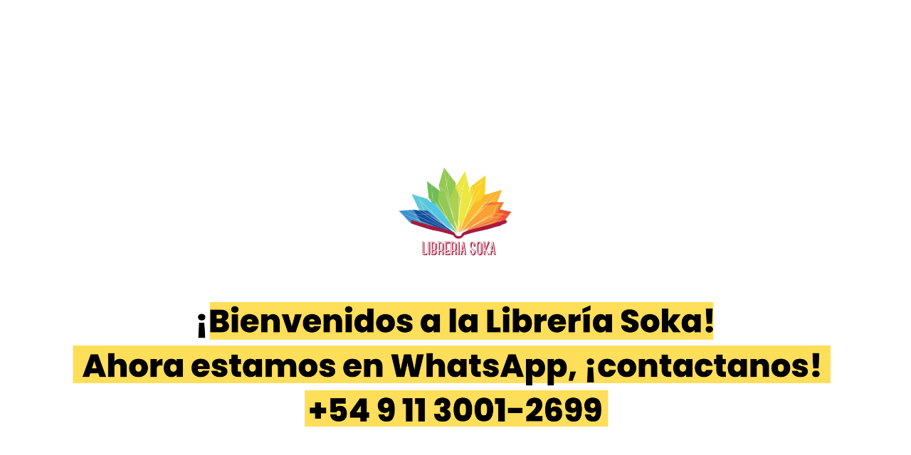

--- FILE ---
content_type: text/html; charset=utf-8
request_url: https://www.sgiar.org.ar/libreriasoka/
body_size: 4189
content:
<!DOCTYPE html PUBLIC "-//W3C//DTD XHTML 1.0 Transitional//EN" "http://www.w3.org/TR/xhtml1/DTD/xhtml1-transitional.dtd">
<html xmlns="http://www.w3.org/1999/xhtml">
    <head>
        <meta http-equiv="content-type" content="text/html; charset=utf-8"/>
        <link rel="shortcut icon" type="image/x-icon" href="https://www.sgiar.org.ar/libreriasoka/favicon.ico"/>
        <link rel="stylesheet" type="text/css" href="https://www.sgiar.org.ar/libreriasoka/css/style.css" />
        <link rel="stylesheet" type="text/css" href="https://www.sgiar.org.ar/libreriasoka/css/carousel.css" />
        <link rel="stylesheet" type="text/css" href="https://www.sgiar.org.ar/libreriasoka/css/chosen.css">
        <link rel="stylesheet" type="text/css" href="https://www.sgiar.org.ar/libreriasoka/css/custom-theme/jquery-ui-1.10.3.custom.css" />
        <link rel="stylesheet" type="text/css" href="https://www.sgiar.org.ar/libreriasoka/css/fancybox/jquery.fancybox.css" media="screen" />
        <link rel="stylesheet" type="text/css" href="https://www.sgiar.org.ar/libreriasoka/css/fancybox/helpers/jquery.fancybox-buttons.css" />        
        <link rel="stylesheet" type="text/css" href="https://www.sgiar.org.ar/libreriasoka/css/fancybox/helpers/jquery.fancybox-thumbs.css" />
        <script type="text/javascript" src="https://www.sgiar.org.ar/libreriasoka/js/jquery-1.9.1.js"></script>
        <script type="text/javascript" src="https://www.sgiar.org.ar/libreriasoka/js/jquery.jcarousel.js"></script>        
        <script type="text/javascript" src="https://www.sgiar.org.ar/libreriasoka/js/jquery-ui-1.10.3.custom.js"></script>
        <script type="text/javascript" src="https://www.sgiar.org.ar/libreriasoka/js/jquery.fancybox.js"></script>
        <script type="text/javascript" src="https://www.sgiar.org.ar/libreriasoka/css/fancybox/helpers/jquery.fancybox-thumbs.js"></script>
        <script type="text/javascript" src="https://www.sgiar.org.ar/libreriasoka/css/fancybox/helpers/jquery.fancybox-media.js"></script>
        <script language="javascript" type="text/javascript"  src="https://www.sgiar.org.ar/libreriasoka/js/base64.js"></script>
        <script type="text/javascript" src="https://www.sgiar.org.ar/libreriasoka/js/jssor.core.js"></script>
        <script type="text/javascript" src="https://www.sgiar.org.ar/libreriasoka/js/jssor.utils.js"></script>
        <script type="text/javascript" src="https://www.sgiar.org.ar/libreriasoka/js/jssor.slider.js"></script>
        <script type="text/javascript" src="https://www.sgiar.org.ar/libreriasoka/js/modernizr.custom.js"></script>
        <script type="text/javascript" src="https://www.sgiar.org.ar/libreriasoka/js/toucheffects.js"></script>
        <script type="text/javascript" src="https://www.sgiar.org.ar/libreriasoka/js/chosen.jquery.js"></script>
        <script language="javascript" type="text/javascript"  src="https://www.sgiar.org.ar/libreriasoka/js/function.js?v3"></script>
        <link rel="stylesheet" type="text/css" href="//cdnjs.cloudflare.com/ajax/libs/toastr.js/latest/toastr.min.css" />
        <script language="javascript" type="text/javascript"  src="//cdnjs.cloudflare.com/ajax/libs/toastr.js/latest/toastr.min.js"></script>

        <title>Librería de la SGIAR</title>
    </head>
    <body>
        <a href="https://wa.me/c/5491130012699" target="_blank" style="display: block; width: 100%; max-width: 100vw;cursor:pointer;">
         <img src="images/news-2025.png" style="width: 100%; height: auto; display: block;" />
        </a>
        <div id="barraTop" class="hide"></div>

<div id="contenedor" class="hide">

  <div class="divisionHeader">
  <div id="header">


    <div id="contenedor_botones_header">
              <a href="https://www.sgiar.org.ar/libreriasoka/pages/login"> <img u="image" src="https://www.sgiar.org.ar/libreriasoka/images/reg-press.jpg" /></a> 
        <a href="https://www.sgiar.org.ar/libreriasoka/pages/login/#tabs-2"> <img u="image" src="https://www.sgiar.org.ar/libreriasoka/images/ingresar-press.jpg" /></a> 
          </div>
    <h2>
      <a href="https://www.sgiar.org.ar/libreriasoka/"></a>
    </h2>
    <h1>
      <a href="#">Libreria Soka</a>
    </h1>
  </div>
  <div id="contenedor_menu">
    <div id="menu_principal">
      <ul>
        <li class="active" ><a href="https://www.sgiar.org.ar/libreriasoka/">Inicio</a></li>
        <li  ><a href="https://www.sgiar.org.ar/libreriasoka/pages/list/">Libros y Publicaciones</a></li>
        <li  ><a href="https://www.sgiar.org.ar/libreriasoka/pages/help/">Ayuda</a></li>  
      </ul>
    </div>
    <div id="buscador">
      <form name="Buscador" method="GET" action="https://www.sgiar.org.ar/libreriasoka/pages/list/">
        <input type="submit" id="botonbuscador" name="Submit" value="" />
        <input type="text" id="inputbuscador" name="text" value="" />
      </form>
    </div>
  </div>
</div>
  <div id="presentacion">
    <div id="sliderPrincipal" style="display:none;" class="sliderPrincipal">
      <div u="slides" class="ulSlides">
        <!--<div><img u="image" src="images/portada6.jpg" /></div>-->
        <div><img u="image" src="images/portadalnrh2.jpg" /></div>
      </div>
    </div>
    <div><img u="image" src="images/portadalnrh2.jpg" /></div>
    <p>La presente <span class='destacada'>Librería Online de la Soka Gakkai Internacional de la Argentina</span>, tiene como finalidad dar a conocer ampliamente los principios filosóficos del Budismo de Nichiren Daishonin.  
      En tal sentido, se pone a disposición del público obras fundamentales del Budismo que van desde el origen hasta la actualidad, junto a una selección de libros del presidente de la Soka Gakkai Internacional, Daisaku Ikeda.</p>
    
  </div>

  <div class="contenedor_libros">
    <div class="banda_destacados">
      <h4>Libros Destacados</h4>
    </div>
    
    <ul id="carouselBooks" class="jcarousel-skin-tango">
    <li>
          <div class="libro">
            <a target="_blank" href="https://docs.google.com/forms/d/1yk8okw9Yu2CGIUOGfCrU54cFHDAbakb8XZppAPMaa_s/edit">
              <img  src="images/tapafrontalcronicas.png" alt="Crónicas de un Ideal" />
              <h5>Crónicas de un Ideal</h5>
              <h3><input type="button" class="ui-button ui-widget ui-state-default ui-corner-all ui-button-text-only" value="Suscribite" /></h3>
            </a>
          </div>
        </li>
    

              <li>
          <div class="libro">
            <a href="./pages/detail/?idLibro=160">
              <img  src="https://www.sgiar.org.ar/libreriasoka/admin/assets/uploads/files/9da9e-tapa_1-01.jpg" alt="Historieta de Nichiren Daishonin" />
              <h5>Historieta de Nichiren Daishonin</h5>
              <h3>$8000</h3>
                                        </a>
          </div>
        </li>
              <li>
          <div class="libro">
            <a href="./pages/detail/?idLibro=158">
              <img  src="https://www.sgiar.org.ar/libreriasoka/admin/assets/uploads/files/9e74b-whatsapp-image-2023-08-17-at-4.11.04-pm.jpeg" alt="La Sabiduria Del Sutra Del Loto Vol 3." />
              <h5>La Sabiduria Del Sutra Del Loto Vol 3.</h5>
              <h3>$18000</h3>
                                        </a>
          </div>
        </li>
              <li>
          <div class="libro">
            <a href="./pages/detail/?idLibro=140">
              <img  src="https://www.sgiar.org.ar/libreriasoka/admin/assets/uploads/files/5ba73-whatsapp-image-2022-08-26-at-2.27.22-pm.jpeg" alt="ILUMINANDO EL MUNDO CON EL BUDISMO DEL SOL" />
              <h5>ILUMINANDO EL MUNDO CON EL BUDISMO DEL SOL</h5>
              <h3>$12000</h3>
                                        </a>
          </div>
        </li>
              <li>
          <div class="libro">
            <a href="./pages/detail/?idLibro=94">
              <img  src="https://www.sgiar.org.ar/libreriasoka/admin/assets/uploads/files/9391d-cronicas-d-eun-ideal_mesa-de-trabajo-1.jpg" alt="Crónicas de un ideal - Diario Juvenil" />
              <h5>Crónicas de un ideal - Diario Juvenil</h5>
              <h3>$18000</h3>
                                        </a>
          </div>
        </li>
              <li>
          <div class="libro">
            <a href="./pages/detail/?idLibro=92">
              <img  src="https://www.sgiar.org.ar/libreriasoka/admin/assets/uploads/files/eebac-hoben-y-juryo.jpg" alt="Disertaciones sobre los capítulos "Hoben y Juryo"" />
              <h5>Disertaciones sobre los capítulos "Hoben y Juryo"</h5>
              <h3>$18000</h3>
                                        </a>
          </div>
        </li>
              <li>
          <div class="libro">
            <a href="./pages/detail/?idLibro=90">
              <img  src="https://www.sgiar.org.ar/libreriasoka/admin/assets/uploads/files/62c9a-lnrh-vol-30-tapa-propuesta-dorada-pantone-final-01.jpg" alt="La Nueva Revolución Humana - Vol. 30 parte 2" />
              <h5>La Nueva Revolución Humana - Vol. 30 parte 2</h5>
              <h3>$10000</h3>
                                        </a>
          </div>
        </li>
              <li>
          <div class="libro">
            <a href="./pages/detail/?idLibro=49">
              <img  src="https://www.sgiar.org.ar/libreriasoka/admin/assets/uploads/files/762e4-sabiduria-para-ser-feliz_v1b.jpg" alt="La sabiduría para ser feliz y crear la paz - Vol 1" />
              <h5>La sabiduría para ser feliz y crear la paz - Vol 1</h5>
              <h3>$9000</h3>
                                        </a>
          </div>
        </li>
              <li>
          <div class="libro">
            <a href="./pages/detail/?idLibro=15">
              <img  src="https://www.sgiar.org.ar/libreriasoka/admin/assets/uploads/files/5f7bd-los-escritos-de-nichiren-daishonin.jpg" alt="Los Escritos de Nichiren Daishonin" />
              <h5>Los Escritos de Nichiren Daishonin</h5>
              <h3>$19000</h3>
                                        </a>
          </div>
        </li>
              <li>
          <div class="libro">
            <a href="./pages/detail/?idLibro=8">
              <img  src="https://www.sgiar.org.ar/libreriasoka/admin/assets/uploads/files/a5e89-lnrh-1.jpg" alt="La Nueva Revolución Humana - Vol. 1" />
              <h5>La Nueva Revolución Humana - Vol. 1</h5>
              <h3>$10000</h3>
                                        </a>
          </div>
        </li>
              <li>
          <div class="libro">
            <a href="./pages/detail/?idLibro=7">
              <img  src="https://www.sgiar.org.ar/libreriasoka/admin/assets/uploads/files/4d742-develando.jpg" alt="Develando los misterios del nacimiento y la muerte" />
              <h5>Develando los misterios del nacimiento y la muerte</h5>
              <h3>$12000</h3>
                                        </a>
          </div>
        </li>
              <li>
          <div class="libro">
            <a href="./pages/detail/?idLibro=5">
              <img  src="https://www.sgiar.org.ar/libreriasoka/admin/assets/uploads/files/0fbca-la-fuerza-de-la-esperanza-nueva-edicion.png" alt="La fuerza de la esperanza - Nueva Edición" />
              <h5>La fuerza de la esperanza - Nueva Edición</h5>
              <h3>$18000</h3>
                                        </a>
          </div>
        </li>
              <li>
          <div class="libro">
            <a href="./pages/detail/?idLibro=4">
              <img  src="https://www.sgiar.org.ar/libreriasoka/admin/assets/uploads/files/a45ee-elige-la-vida.jpg" alt="Elige La Vida
" />
              <h5>Elige La Vida
</h5>
              <h3>$18000</h3>
                                        </a>
          </div>
        </li>
          </ul>
  </div>
  <script>

    var _SlideshowTransitions = [
      //Fade
      {$Duration: 1200, $Opacity: 2}
    ];

    var options = {
      $AutoPlay: false, //[Optional] Whether to auto play, to enable slideshow, this option must be set to true, default value is false
      $AutoPlaySteps: 1, //[Optional] Steps to go for each navigation request (this options applys only when slideshow disabled), the default value is 1
      $AutoPlayInterval: 3000, //[Optional] Interval (in milliseconds) to go for next slide since the previous stopped if the slider is auto playing, default value is 3000
      $PauseOnHover: 1, //[Optional] Whether to pause when mouse over if a slider is auto playing, 0 no pause, 1 pause for desktop, 2 pause for touch device, 3 pause for desktop and touch device, default value is 1

      $ArrowKeyNavigation: true, //[Optional] Allows keyboard (arrow key) navigation or not, default value is false
      $SlideDuration: 500, //[Optional] Specifies default duration (swipe) for slide in milliseconds, default value is 500
      $MinDragOffsetToSlide: 20, //[Optional] Minimum drag offset to trigger slide , default value is 20
      //$SlideWidth: 600,                                 //[Optional] Width of every slide in pixels, default value is width of 'slides' container
      //$SlideHeight: 300,                                //[Optional] Height of every slide in pixels, default value is height of 'slides' container
      $SlideSpacing: 0, //[Optional] Space between each slide in pixels, default value is 0
      $DisplayPieces: 1, //[Optional] Number of pieces to display (the slideshow would be disabled if the value is set to greater than 1), the default value is 1
      $ParkingPosition: 0, //[Optional] The offset position to park slide (this options applys only when slideshow disabled), default value is 0.
      $UISearchMode: 1, //[Optional] The way (0 parellel, 1 recursive, default value is 1) to search UI components (slides container, loading screen, navigator container, arrow navigator container, thumbnail navigator container etc).
      $PlayOrientation: 1, //[Optional] Orientation to play slide (for auto play, navigation), 1 horizental, 2 vertical, 5 horizental reverse, 6 vertical reverse, default value is 1
      $DragOrientation: 3, //[Optional] Orientation to drag slide, 0 no drag, 1 horizental, 2 vertical, 3 either, default value is 1 (Note that the $DragOrientation should be the same as $PlayOrientation when $DisplayPieces is greater than 1, or parking position is not 0)

      $SlideshowOptions: {//[Optional] Options to specify and enable slideshow or not
        $Class: $JssorSlideshowRunner$, //[Required] Class to create instance of slideshow
        $Transitions: _SlideshowTransitions, //[Required] An array of slideshow transitions to play slideshow
        $TransitionsOrder: 1, //[Optional] The way to choose transition to play slide, 1 Sequence, 0 Random
        $ShowLink: true                                    //[Optional] Whether to bring slide link on top of the slider when slideshow is running, default value is false
      },
      $BulletNavigatorOptions: {//[Optional] Options to specify and enable navigator or not
        $Class: $JssorBulletNavigator$, //[Required] Class to create navigator instance
        $ChanceToShow: 2, //[Required] 0 Never, 1 Mouse Over, 2 Always
        $AutoCenter: 1, //[Optional] Auto center navigator in parent container, 0 None, 1 Horizontal, 2 Vertical, 3 Both, default value is 0
        $Steps: 1, //[Optional] Steps to go for each navigation request, default value is 1
        $Lanes: 1, //[Optional] Specify lanes to arrange items, default value is 1
        $SpacingX: 10, //[Optional] Horizontal space between each item in pixel, default value is 0
        $SpacingY: 10, //[Optional] Vertical space between each item in pixel, default value is 0
        $Orientation: 1                                 //[Optional] The orientation of the navigator, 1 horizontal, 2 vertical, default value is 1
      },
      $ArrowNavigatorOptions: {
        $Class: $JssorArrowNavigator$, //[Requried] Class to create arrow navigator instance
        $ChanceToShow: 2, //[Required] 0 Never, 1 Mouse Over, 2 Always
        $Steps: 1                                       //[Optional] Steps to go for each navigation request, default value is 1
      }
    };
    var jssor_slider1 = new $JssorSlider$("sliderPrincipal", options);
  </script>
  <div id="footer">
  <ul>
    <li class="active" ><a href="https://www.sgiar.org.ar/libreriasoka/">Inicio</a></li>
    <li  ><a href="https://www.sgiar.org.ar/libreriasoka/pages/list/">Libros y Publicaciones</a></li>
    <li  ><a href="https://www.sgiar.org.ar/libreriasoka/pages/help/">Ayuda</a></li>      
  </ul>
</div>

<script>
/*
toastr.options = {
      "closeButton": false,
      "debug": false,
      "newestOnTop": true,
      "progressBar": true,
      "positionClass": "toast-top-center",
      "preventDuplicates": true,
      "onclick": null,
      "showDuration": "0",
      "hideDuration": "0",
      "timeOut": "0",
      "extendedTimeOut": "0",
      "showEasing": "swing",
      "hideEasing": "linear",
      "showMethod": "fadeIn",
      "hideMethod": "fadeOut"
    }

    toastr["warning"]("Le informamos que desde el 23 al 31 de diciembre, la librería Soka permanecerá cerrada y reanudará sus ventas a partir del 1 de enero de 2025. ¡Muchas gracias y feliz comienzo de año!").css("width","500px");
  */
</script>
</div>
      </div>
        <div id="barraBottom" class="hide"></div>
    </body>
</html>





--- FILE ---
content_type: text/css
request_url: https://www.sgiar.org.ar/libreriasoka/css/style.css
body_size: 4587
content:
@charset "utf-8";
/* CSS Document */
.hide { display: none !important;}
body {
    background:#fff /*url(../images/background.jpg)*/;
    background-attachment:fixed;
    background-size:cover;
    margin:0;
    padding:10px 0 0 0 ;
    color:#222;

    font-family:Arial, Helvetica, sans-serif;

}

.clearfix:after {
    content: ".";
    display: block;
    clear: both;
    visibility: hidden;
    line-height: 0;
    height: 0;
}

.clearfix {
    display: inline-block;
}

html[xmlns] .clearfix {
    display: block;
}

* html .clearfix {
    height: 1%;
}

#barraTop{width:928px;
          height:0px;
          margin:0 auto;
          border-top: 2px solid #c5d5e2;
          //background:#00C url(../images/1px_azulTop.jpg) repeat-x; 


}

#barraBottom{width:928px;
             height:0px;
             margin:0 auto;
             border-top: 2px solid #c5d5e2;
             //background:#024a9c url(../images/1px_azul_bottom.jpg) repeat-x; 

}

#contenedor{
    z-index:10;
    margin:0 auto;
    width:928px;
    border-right:2px solid #c5d5e2;
    border-left:2px solid #c5d5e2;
    background:#FCFCFC;
    overflow:hidden;

}

#header{
    height:126px;
    width:814px;
    margin:0 auto 30px auto;
}

#contenedor_botones_header {
    margin: 10px;
    padding:4px;
    float:right;
    min-width: 155px;
    width:100%;
}

#contenedor_botones_header a {
    text-decoration: none;
    color: #AAA;
    float: right;
    text-transform: uppercase;
    font-size: 11px;
    padding: 2px;
    margin: 0px;
    font-weight: 700;
}

#contenedor_botones_header a img{
    border:0px;
}

#contenedor_logo_soka {
    float:right;
    width:100%;
    height: 50px;
}

h1{
    background: #FCFCFC url(../images/logo_libreria_soka_new2.png) no-repeat 0px 0px;
    background-size: 250px 100px;
    width: 283px;
    height: 83px;
    padding: 0;
    margin: -8px 0px 0px;
    float: right;
}

h1 span {
    position: relative;
    z-index: -1;
    visibility:hidden;
}

h1 a {
    display:block;
    width:287px;
    height:84px;
    visibility:hidden;
}

#header h2 { 
    height:87px;
    width: 341px;
    float:left;
    margin:-15px 10px 10px 10px;
    padding:0;
}

h2 a{
    color:transparent;
    background:url(../images/logoSoka-bn-ch.png) no-repeat;
    height:87px;
    width: 341px;
    display:block;
}

#contenedor_menu {
    width: 814px;
    height: 40px;
    margin: 10px auto;
    background: #232323;
}

#menu_principal{
    width:380px;
}

#menu_principal ul {
    margin:0 25px 0 0 ; 
    padding:0;
}

#menu_principal ul li{
    float: left;
    list-style-type: none;
    margin: 0;
    padding: 0 10px;
    margin-right: 5px;
}

#menu_principal ul li:last-child{
    margin-right: 0px;
}

#menu_principal ul li a{
    color: #AAA;
    display: block;
    line-height: 40px;
    text-decoration: none;
    font-size: 13px;
    margin: 0;
    padding: 0;
    text-transform: uppercase;
}

#menu_principal ul li.active,#menu_principal ul li:hover{
    background:#72bf9d;
}

#menu_principal ul li.active a,#menu_principal ul li:hover a{
    color:#FFF;
}

#buscador {
    width: 380px;
    /* margin: 10px auto; */
    height: 36px;
    float: right;
    //background:#fff url(../images/pattern_buscador.jpg)
}

#buscador form{
    //float:right;
    text-decoration:none;
    color:#fff;
    padding:0;
    margin:0;

}

#buscador form input#inputbuscador{
    height: 36px;
    width: 323px;
    color: #72bf9d;
    text-align: left;
    font-style: italic;
    margin: 0;
    padding: 0;
    float: right;
    font-size: 17px;
}

#buscador form input#botonbuscador{
    background: url(../images/lupa.jpg) #232323;
    height: 40px;
    width: 45px;
    margin: 0px;
    padding: 0;
    float: right;
    border:none;
}

#presentacion{
    width:814px;
    margin:0 auto;
    background:#FCFCFC;
    overflow:hidden;
}
//    background:#72bf9d;

#presentacion p{
    width: 794px;
    padding: 5px 10px;
    margin: 0;
    /* font-family: "Times New Roman", Times, serif; */
    color: #AAA;
    font-size: 12px;
    line-height: 22px;
    float: left;
}

#presentacion img{
    /*height:267px;*/
    width: 100%;
}

#presentacion .cajaInfo{
    float: left;
    background: #72bf9d;
    width: 352px;
    margin: 10px 10px 30px 10px;
    color: #FFF;
    font-size: 13px;
    padding: 20px;
    text-align: justify;
    line-height: 17px;
    text-decoration: none;
}
#presentacion .cajaInfo a,
#presentacion .cajaInfo:hover{
    color: #FFF;
    font-size: 13px;
    text-align: justify;
    line-height: 17px;
    text-decoration: none;
}

#presentacion .cajaInfo:last-child{
    margin-left: 0px;
}

#presentacion  h3{
    float:left;
    font-family:"Times New Roman", Times, serif;
    color:#FFF;
    font-size:28px;
    font-style:italic;
    padding:4px 10px;
    margin:0px 0 0 20px;
}

#presentacion .sliderPrincipal{
    position: relative; top: 0px; left: 0px; width: 814px; height: 267px; overflow: hidden;
}

#presentacion .ulSlides{
    cursor: move; position: absolute; left: 0px; top: 0px; width: 814px; height: 267px;overflow: hidden;
}

#presentacion  p{
    color: #AAA;
    padding: 7px 10px 0px;
    line-height: 33px;
    font-size: 17px;
    text-align: justify;
}

#presentacion span.destacada{
    color: #72bf9d;
    font-weight: 900;
    display: block;
    margin: 0px 0px 10px;
    font-size: 19px;
    /* text-transform: uppercase; */
    display: inline;
}

.guiones_arriba {
    width:800px;
    margin:0 auto 20px;
    height:4px;
    padding:0;
    background:url(../images/guion.png) repeat-x;
    display:block;

}

.guiones_abajo {
    width:800px;
    margin:20px auto 0;
    height:4px;
    padding:0;
    background:url(../images/guion.png) repeat-x;
    display:block;

}

#destacados{
    width:910px;
    margin:10px auto;
    background:#FFF;
    position:relative;
    bottom:30px;
    overflow:hidden;
}

.banda_destacados{
    height: 40px;
    color: #FFF;
    background: url(../images/1px_gris.jpg) repeat-x;
    font-size: 14px;
    width: 814px;   
    margin: 0 auto;
    border-top: 1px solid #c7c7c7;
    /* border-left: 1px solid #c7c7c7; */
    /* border-right: 1px solid #c7c7c7; */
    border-bottom: 1px solid #c7c7c7;
}

.banda_destacados.list{
    border-left: 1px solid #c7c7c7;
    border-right: 1px solid #c7c7c7; 
}

.banda_destacados h4{
    /* float: left; */
    font-family: "Times New Roman", Times, serif;
    color: #72bf9d/*#c96c6c*/;
    font-size: 17px;
    text-transform: uppercase;
    padding: 0;
    margin: 0 auto;
    line-height: 40px;
    font-weight: 600;
    text-align: center;
}

.contenedor_libros{
    width: 814px;
    height: 385px;
    margin: 0px auto 10px auto;
    overflow: hidden;
    border-left: 1px solid #c7c7c7;
    border-right: 1px solid #c7c7c7;
    border-bottom: 1px solid #c7c7c7;
}

.contenedor_libros.listado .libro{
    width: 123px;
    height: 255px;
}

.contenedor_libros.listado .libro img{
    width: 123px;
}

.libro  {
    width:100px;
    height:295px;
    float:left;
    margin:28px 40px 0px;
    position: relative;
}

.libro img {
    width: 130px;
    margin: 1px auto;
    -moz-transition:-moz-transform 0.1s ease-in; 
    -webkit-transition:-webkit-transform 0.1s ease-in; 
    -o-transition:-o-transform 0.1s ease-in;
}

.libro img:hover{
    -moz-transform:scale(1.1); 
    -webkit-transform:scale(1.1);
    -o-transform:scale(1.1);
}

.libro  h5 {
    font-family: Arial, Helvetica, sans-serif;
    font-weight: bold;
    font-size: 11px;
    text-transform: uppercase;
    /* width: 95px; */
    margin: 10px 0px;
    padding: 0;
    color: #232323;
}

.libro h3{
    /*color: #0073ea;*/
    color:#72bf9d;
    font-size: 19px;
    margin:0px;
}

.libro  a {
    float:left;
    text-decoration:none;
    color:#000;
    font-size:12px;
    font-weight:bold;
    margin:0;
    padding:0;

}

.autor { 
    font-size:14px;
    font-family:"Times New Roman", Times, serif;
    font-weight:bold;
    font-style:italic;
    margin:10px auto;
    padding:0;
    color:#b3b6c3;
    display:block;
}

.precio { 
    font-size:12px;
    font-family: Arial, Helvetica, sans-serif;
    font-weight:bold;
    margin:10px auto;
    padding:0;
    color:#232323;
    display:block;
}

#libro a:hover {
    color:#8E3E17;
}



.guion_gris {
    width:846px;
    margin:0 auto;
    height:4px;
    padding:0;
    background:url(../images/guion_gris.jpg) repeat-x;
    display:block;

}

#formasDePagoYEnvio{
    width:814px;
    height:48px;
    margin:20px auto 10px;
    overflow:hidden;
    border:1px solid #c7c7c7;
}

#formasDePagoYEnvio P{
    width:387px;
    font-size:11px;
    color:#666;
    margin:10px;
    float:left;

}

#botonDestacadoDer{
    width:40px;
    height:45px;
    background:#06C url(../images/1px_azul.jpg) repeat-x;
    padding:0;
    margin:0;
    float:right;
}
#botonDestacadoIz{
    width:40px;
    height:45px;
    background:#06C url(../images/1px_azul.jpg) repeat-x;
    padding:0;
    margin:0;
    float:left;
}

.botonDest {
    display:block;
    width:30px;
    height:40px;
    margin:0;
    padding:0;
    cursor:pointer;
    padding:10px;
}


.banda_destacados img{float:right;
                      margin:15px 15px 15px 0;
                      cursor:pointer; 
}

.banda_destacados h5{
    float:left;
    font-family: Arial, Helvetica, sans-serif;
    color:#b1b1b1;
    font-size:13px;
    text-transform:uppercase;
    padding:0;
    margin:0 0 0 30px;
    line-height:50px;
}

#footer{
    height:40px;
    background: #232323;
    color:#FFF;
    margin-top:70px;
}

#footer ul {
    margin:0 25px 0 0 ; 
    padding:0;
    float:right;
}

#footer ul li{
    float:left;
    list-style-type:none;
    margin:0;
    padding:0 10px;  

}

#footer ul li a{
    color:#AAA;
    display:block;
    line-height:40px;
    text-decoration:none;
    font-size:11px;
    margin:0;
    padding:0;
    text-transform:uppercase;
}

#footer ul li.active{
    background: #72bf9d;
}

#footer ul li.active a{
    color:#FFF;
}

.formRegister{
    margin: 0 auto;
    width: 300px;
}

.formRegister .labelText{
    color: #222222;
    font-size: 13px;
    font-weight: 500;
}

.formRegister input{
    height: 20px;
    width: 270px;
}

.formRegister .inputSpace{
    padding-bottom: 10px;
}
.tituloRegister{
    color: #222222;
    margin: 30px auto 10px;
    width: 112px;
}
.subTitulo{
    color: #222222;
    font-size: 14px;
    font-weight: 300;
    margin: 0 auto 30px;
    width: 450px;
}

.subTitulo.login{
    width: 365px;
    margin-left:-53px;
}

.subTitulo.carro{
    width: 165px;
}

.subTitulo.datos{
    width: 185px;
}

.contenedorPrincipal{
    margin: 0 auto;
    width: 814px;
}

.dataUser{
    font-weight: bold;
    color: #222;
    font-size: 13px;
}

input.ui-button{
    height: 32px;
}

.libroSeleccionadoCabecera,
.libroSeleccionado{
    padding-bottom: 15px;
    height: 91px;
}

.libroSeleccionado{
    border-top: 1px solid #ccc;
    padding: 15px 0;
}

.libroSeleccionadoCabecera .imagen,
.libroSeleccionado .imagen{
    float: left;
    padding-right: 10px;
    width: 60px;
}

.libroSeleccionadoCabecera .titulo,
.libroSeleccionado .titulo{
    width: 390px;
    float: left;
    padding-right: 10px;
}

.libroSeleccionado .titulo{
    padding-top: 35px;
}

.libroSeleccionadoCabecera .cantidad,
.libroSeleccionado .cantidad{
    width: 60px;
    float: left;
    padding-right: 10px;
    text-align: center;
}

.libroSeleccionado .cantidad{
    padding-top: 30px;
}

.libroSeleccionadoCabecera .precioLibro,
.libroSeleccionado .precioLibro{
    width: 110px;
    float: right;
    text-align: center;
}

.libroSeleccionado .precioLibro{
    padding-top: 35px;
}

.libroSeleccionado .cantidad input{
    width: 30px;
    height: 28px;
    text-align: center;
    border: 1px solid #dddddd;
    background: #f6f6f6 url(images/ui-bg_highlight-soft_100_f6f6f6_1x100.png) 50% 50% repeat-x;
    color: #72bf9d;
    font-weight: bold;
}

.libroSeleccionadoCabecera{
    height: 20px;
    padding: 10px 0;
    background-color: #FCFCFC;
    color: #72bf9d;
}

.libroSeleccionadoCabecera div{
    font-weight: bold;    
}

.continueButton{
    float: right;
    /*margin-top: 3px;
    margin-left: 5px;*/
}
/*
.continueButton input.ui-button.ui-widget.ui-state-default{
    font-size: 10px;
    color: #b2b2b2;
    height: 25px;
}

.continueButton input.ui-state-hover{
    --background : #0073ea url(custom-theme/images/ui-bg_highlight-soft_50_dddddd_1x100.png) 50% 50% repeat-x;
    border : #b9b9b9;
    color: #FFF;
}*/

.formCarro{
    width: 765px;
}

.formCarro .sendButton{
    text-align: right;
    height: 30px;
    width: auto;
}
.formRegister .message.ui-widget{
    display:none;
    width:270px;
    margin-bottom: 10px;
    font-size: 0.9em;
}

.formRegister .error.ui-widget, .formRegister .message.ui-widget{
    display:none;
    width:270px;
    margin-bottom: 10px;
    font-size: 0.9em;
    padding-top:10px;
}
.formRegister .error.ui-widget .ui-state-error{padding:5px;}
.formRegister .error .ui-icon-alert, .formRegister .message ui-icon-info{float:left;}

/*.active{display: block !important;}*/

.detalleLibro .imagen{
    float:left;
    padding: 15px;
}

.detalleLibro .detalleTxt{
    width: 580px;
    float: left;
}

.detalleLibro .col1{
    float:left;
}

.detalleLibro .descripcion{
    font-size: 13px;
    line-height: 23px;
    color:#3D3D3D;
}

.detalleLibro .col1 .descripcion{
    margin-left: 15px;  
}

.detalleLibro .descripcion.cantidad{
    float: left;
    text-align: right;
    width: 327px;
    text-transform: uppercase;
}
.detalleLibro .descripcion.precio strong{
    vertical-align: top;
}

.detalleLibro .descripcion.precio span{
    font-size: 30px;
    color:#72bf9d;
}

.detalleLibro input[type="submit"]{
    float:right;
}

.detalleLibro .descripcion.cantidad input {
    width: 30px;
    height: 28px;
    text-align: center;
    border: 1px solid #dddddd;
    background: #f6f6f6 url(images/ui-bg_highlight-soft_100_f6f6f6_1x100.png) 50% 50% repeat-x;
    color: #72bf9d;
    font-weight: bold;
}

.detalleLibro .bottomDiv{
    margin-top: 15px;
}

.detalleLibro .titulo{
    font-size: 23px;
    color:#3D3D3D;
}

.descripcion input{width:20px;}

.formRegister.pago{
    width: 390px;
}

.formRegister.pago input{
    width:100%;
}

.formRegister.pago select{
    width:100%;
}

#formRegisterPago .libroSeleccionado .titulo,
#formRegisterPago .libroSeleccionadoCabecera .titulo{
    width:345px;
}
.formCarro .message.ui-widget{
    margin: 0 auto;
}

.formCarro .message.ui-widget{
    width:245px;
}

.formCarro .btnBorrar{
    font-size: 11px;
    font-weight: 600;
    text-transform: uppercase;
    cursor: pointer;
    padding: 3px;
}

.formRegister.pago .message.ui-widget{
    width:390px;
}
.message.ui-widget .ui-state-highlight, 
.formRegister.pago .message.ui-widget .ui-state-highlight, 
.formCarro .message.ui-widget .ui-state-highlight{
    padding:10px;
}
.formComprasRealizadas

.message.ui-widget .ui-icon{
    float:left;
}

#numeroDeCompra{
    font-weight: bold;
}


.formComprasRealizadas{
    /*width: 360px;*/
    margin: 0 auto;
}

.formComprasRealizadas .cantidad{
    width:140px;
}

.formComprasRealizadas .libroSeleccionado .cantidad input{
    width: auto;
}

input.readonly{
    border: 0px;
    width: 50px;
}

.formCarro .subtotal{
    text-align: right;
    border-top: 1px solid #ccc;
    padding: 15px;
    border-bottom: 1px solid #ccc;
    margin-bottom: 15px;
}

.ui-state-highlight .ui-icon{
    float:left;
}

.detalleCompra .descripcion input{
    width: auto;
}

.detalleCompra .detalleTxt{
    /*padding: 15px;*/
    border: 1px solid #ccc;
}

.detalleCompra .detalleTxt .descripcion{
    padding: 5px 10px;
    font-size: 13px;
}


.detalleCompra .contenedorResumenPedido{
    padding: 10px;
}

.detalleCompra .detalleTxt .tituloCabezera{
    font-size: 20px;
    border-bottom: 1px solid #ccc;
    padding: 10px;
    margin: 0 0 10px 0;
    border-top: 1px solid #ccc;
    background: url(../images/1px_gris.jpg) repeat-x;
}

.detalleCompra input.botonSubmit{margin: 15px 0 15px 40px;}

.contenedor_libros.listado{
    height: auto;
    padding-bottom: 30px;
}

.formRegister .labelText.buton{
    color: #0073ea;
    cursor: pointer;
    font-size: 11px;
    padding: 0px 0 8px 0;
    width: 135px;
}

.contenedorPrincipal.ayuda p{
    line-height: 25px;
    font-size: 14px;
    margin-bottom: 20px;
}

.contenedorPrincipal.ayuda span.destacada{
    color: #4b8ae9;
    font-weight: 800;
    display: block;
    margin: 10px 0;
    font-size: 15px;
    text-transform: uppercase;
}

.contenedorPrincipal.ayuda strong{
    display: block;
    margin: 20px 0;
}

.contenedorPrincipal.ayuda .col1{
    float:left;
    width: 50%;
}
.contenedorPrincipal.ayuda .col2{
    float:right;
    width: 50%;
}

.contenedorPrincipal.ayuda a{
    text-decoration: none;
    color: #4b8ae9;
}

.contenedorPrincipal.ayuda span.opcion{
    font-weight: 800;
    font-style: italic;
}

.contenedorPrincipal.ayuda .col1 .contacto div.destacadaForm,
.contenedorPrincipal.ayuda .col2 .contacto div.destacadaForm{
    font-size: 15px;
    width: 200px;
    float: left;
    text-align: right;
    padding-right: 10px;
}

.contenedorPrincipal.ayuda .formContact #columna1 {
    width:300px;
    float:left;

}

.contenedorPrincipal.ayuda .formContact #columna2 {
    width:514px;
    float:left;

}

.contenedorPrincipal.ayuda .formContact #subm{
    float:right;
    margin:40px 0 0 0;
}

.contenedorPrincipal.ayuda .formContact .labelForm{

    margin:15px 0 5px 0 ;
    display:block;
    width:300px;
    height:40px;
    line-height:40px;

}

.contenedorPrincipal.ayuda .formContact .inputcontacto{


    width:250px;
    height:20px;
    line-height:20px;
}

.contenedorPrincipal.ayuda .formContact .inputConsulta{
    width:514px;
    height:180px;
    line-height:20px;

}

.contenedorPrincipal.ayuda td{
    height: 40px;
    border: 1px solid #ccc;
    width: 190px;
    padding: 5px 10px;
    font-size: 13px;
}

.contenedorPrincipal.ayuda table {
    border-collapse: collapse;
    border-spacing: 0;
    margin:0 auto;
}

.grid figure {
	margin: 0;
	position: relative;
}

.grid figure img {
	max-width: 100%;
	display: block;
	position: relative;
}

.grid figcaption {
	position: absolute;
	top: 0;
	left: 0;
	padding: 20px;
	background: #2c3f52;
	color: #ed4e6e;
}

.grid figcaption h3 {
	margin: 0;
	padding: 0;
	color: #fff;
}

.grid figcaption span:before {
	content: 'by ';
}

.grid figcaption a {
	text-align: center;
	padding: 5px 10px;
	border-radius: 2px;
	display: inline-block;
	background: #ed4e6e;
	color: #fff;
}


/* Caption Style 7 */
.cs-style-7 li:first-child { z-index: 6; }
.cs-style-7 li:nth-child(2) { z-index: 5; }
.cs-style-7 li:nth-child(3) { z-index: 4; }
.cs-style-7 li:nth-child(4) { z-index: 3; }
.cs-style-7 li:nth-child(5) { z-index: 2; }
.cs-style-7 li:nth-child(6) { z-index: 1; }

.cs-style-7 figure img {
	z-index: 10;
}

.cs-style-7 figcaption {
	height: 100%;
	width: 100%;
	opacity: 0;
	-webkit-backface-visibility: hidden;
	-moz-backface-visibility: hidden;
	backface-visibility: hidden;
	-webkit-transition: opacity 0.3s, height 0.3s, box-shadow 0.3s;
	-moz-transition: opacity 0.3s, height 0.3s, box-shadow 0.3s;
	transition: opacity 0.3s, height 0.3s, box-shadow 0.3s;
	box-shadow: 0 0 0 0px #2c3f52;
}

.no-touch .cs-style-7 figure:hover figcaption,
.cs-style-7 figure.cs-hover figcaption {
	opacity: 1;
	height: 130%;
	box-shadow: 0 0 0 10px #2c3f52;
}

.cs-style-7 figcaption h3 {
	margin-top: 86%;
}

.cs-style-7 figcaption h3,
.cs-style-7 figcaption span,
.cs-style-7 figcaption a {
	opacity: 0;
	-webkit-transition: opacity 0s;
	-moz-transition: opacity 0s;
	transition: opacity 0s;
}

.cs-style-7 figcaption a {
	position: absolute;
	bottom: 20px;
	right: 20px;
}

.no-touch .cs-style-7 figure:hover figcaption h3,
.no-touch .cs-style-7 figure:hover figcaption span,
.no-touch .cs-style-7 figure:hover figcaption a,
.cs-style-7 figure.cs-hover figcaption h3,
.cs-style-7 figure.cs-hover figcaption span,
.cs-style-7 figure.cs-hover figcaption a {
	-webkit-transition: opacity 0.3s 0.2s;
	-moz-transition: opacity 0.3s 0.2s;
	transition: opacity 0.3s 0.2s;
	opacity: 1;
}


.proximamente{
    background-color: #000;
    color: #FFF;
    padding: 10px 0;
    position: absolute;
    top: 120px;
    width: 100%;
    text-align: center;
    text-transform: uppercase;
}

.agotado{
    background-color: red;
    color: #FFF;
    padding: 10px 0;
    position: absolute;
    top: 120px;
    width: 100%;
    text-align: center;
    text-transform: uppercase;
}

.contenedor_libros .jcarousel-container .libro{
    width:130px;
}

#loginRecover .subTitulo.pass{
    font-size: 15px;
    color: #72bf9d;
    font-weight: 700;
    text-transform: uppercase;
    text-align: center;
    width: 90%;
    margin: 15px 0;
}

#loginRecover{
    margin: 0 auto 15px;
}

.ui-dialog .ui-widget-content .ui-icon{
    display:none;
}

.ui-widget-content .ui-icon.ui-icon-closethick{
    display:block;
}

.ui-dialog .ui-dialog-content{
    height: auto !important;
}

.formRegister .error.ui-widget, .formRegister .message.ui-widget{
    width:100%;
    font-size: 16px;
}

#barraTop, #contenedor, #barraBottom{
    display: none !important;
}

--- FILE ---
content_type: application/javascript
request_url: https://www.sgiar.org.ar/libreriasoka/js/function.js?v3
body_size: 3180
content:
// JavaScript Document
var flagContraer = false;

function expandirFPago() {

    if (flagContraer == false) {

        document.getElementById("formasDePagoYEnvio").style.height = 130 + "px";
        document.getElementById("botonAmpliar").src = "images/botonContraer.jpg";
        flagContraer = true;

    } else if (flagContraer == true) {
        document.getElementById("formasDePagoYEnvio").style.height = 48 + "px";
        document.getElementById("botonAmpliar").src = "images/botonAmpliar.jpg";
        flagContraer = false;
    }
}

function mycarousel_initCallback(carousel) {
    // Disable autoscrolling if the user clicks the prev or next button.
    carousel.buttonNext.bind('click', function() {
        carousel.startAuto(0);
    });

    carousel.buttonPrev.bind('click', function() {
        carousel.startAuto(0);
    });

    // Pause autoscrolling if the user moves with the cursor over the clip.
    carousel.clip.hover(function() {
        carousel.stopAuto();
    }, function() {
        carousel.startAuto();
    });
}

function loguearme(form, redirect) {
    var idForm = form.getAttribute('id');
    var url = location.protocol + "//" + location.host + "/libreriasoka/post/login.php";
    if (idForm) {
        $.ajax({
            type: "POST",
            url: url,
            data: $('#' + idForm).serialize(),
            success: function(result) {
                var decode = $.parseJSON(result);
                if (decode.status == "OK") {
                    if (redirect != "") {
                        console.log(Base64.decode(redirect));
                        location.href = Base64.decode(redirect);
                    }else{
                        location.href = location.protocol + "//" + location.host + location.pathname + '../menu/';
                    }
                    //location.reload();
                } else {
                    $('#' + idForm + ' .error').show();
                }
            }
        });
    }
    return false;
}

function validarRegistracion(idForm) {
    var inputs = $(idForm + ' input');
    var camposVacios = false;
    var emailValido = false;
    var emailExistente = false;
    var passEquals = true;
    for (var i = 0; i < inputs.length; i++) {
        if (inputs[i].value == "") {
            camposVacios = true;
        }
        if (inputs[i].name == "email") {
            emailValido = validateEmail(inputs[i].value);
            emailExistente = existEmail(inputs[i].value);
        }
    }
    
    if($(idForm + ' input[name=pass]')[0].value != $(idForm + ' input[name=passtwo]')[0].value){
        $(idForm + ' .error.passNotEq').show();
        passEquals = false;
    }
    
    if (camposVacios) {
        $(idForm + ' .error.vacio').show();
    }

    if (!emailValido) {
        $(idForm + ' .error.email').show();
    }

    if (emailExistente) {
        $(idForm + ' .error.emailExist').show();
    }

    if (emailValido && !emailExistente && !camposVacios && passEquals) {
        return true;
    }

    return false;
}

function validarCamposAyudaForm(idForm){
    var inputs = $(idForm + ' input');
    var camposVacios = false;
    var emailValido = false;
//    window.esregional = parseInt($('#localidades option:selected').attr( "data-regional" ));
    for (var i = 0; i < inputs.length; i++) {
        if (inputs[i].value == "") {
            camposVacios = true;
        }
        if (inputs[i].name == "email") {
            emailValido = validateEmail(inputs[i].value);
        }
        
    if (emailValido && !camposVacios) {
        return true;
    }

    return false;
    }
}

function existEmail(email) {
    var url = location.protocol + "//" + location.host + "/libreriasoka/post/existEmail.php"
    var retorno = false;
    $.ajax({
        type: "POST",
        url: url,
        data: "email=" + email,
        async: false,
        success: function(result) {
            var decode = $.parseJSON(result);
            if (decode.status == "OK") {
                retorno = true;
            } else {
                retorno = false;
            }
        }
    });
    return retorno;

}


function validateEmail(mail) {
    if (/^\w+([\.-]?\w+)*@\w+([\.-]?\w+)*(\.\w{2,3})+$/.test(mail)) {
        return true;
    }
    return false;
}


function registrarme(form) {
    var idForm = '#' + form.getAttribute('id');
    $(idForm + ' .error').hide();

    if (validarRegistracion(idForm)) {
        var url = location.protocol + "//" + location.host + "/libreriasoka/post/register.php";
        if (idForm) {
            $.ajax({
                type: "POST",
                url: url,
                data: $(idForm).serialize(),
                success: function(result) {
                    var decode = $.parseJSON(result);
                    if (decode.status == "OK") {
                        $(idForm + ' .error').hide();
                        $(idForm + ' .message').show();
                        $(idForm + ' input').hide();
                        $(idForm + ' label').hide();
                        $(idForm + ' .subTitulo').hide();
                        //$('formRegister')
                    } else {
                        $(idForm + ' .error').show();
                    }
                }
            });
        }
    }
    return false;
}

function nuevaLocalidad(selected){

window.esregional = parseInt($('#localidades option:selected').attr( "data-regional" ));

}

function cambiarLocalidades(selected) {
    var idProv = selected.value;
    var url = location.protocol + "//" + location.host + "/libreriasoka/post/obtenerLocalidades.php";

    $.ajax({
        type: "POST",
        url: url,
        data: {'idProvincia': idProv},
        success: function(result) {
            var decode = $.parseJSON(result);
            if (decode.status == "OK") {
                var localidades = $.parseJSON(decode.data);
                $('#localidades').empty();
                for (i = 0; i < localidades.length; i++) {
			var op = new Option(localidades[i]['nombre'], localidades[i]['idLocalidad']);
			$(op).attr("data-regional",localidades[i]['regional']);
                    $('#localidades').append(op);
                }
            } else {

            }
	window.esregional = parseInt($('#localidades option:selected').attr( "data-regional" ));
        }
    });

}

function validarCamposCompra(idForm) {
    var inputs = $(idForm + ' input');
    var camposVacios = false;
    $(idForm + ' .error.vacio').hide();
    for (var i = 0; i < inputs.length; i++) {
        if ((inputs[i].value == 0 || inputs[i].value == "") && (inputs[i].name != "pisoYDeptoEnvio" && inputs[i].name != "pass" && inputs[i].className != "chosen-search-input")) {
            camposVacios = true;
        }
    }
    if(window.idFormaEnvio == 2){
        var inputs = $(idForm + ' select.chosen-select');
        for (var i = 0; i < inputs.length; i++) {
            if (inputs[i].value == 0 || inputs[i].value == "") {
                camposVacios = true;
            }
        }
    }
    return true;
    if (camposVacios) {
        $(idForm + ' .error.vacio').show();
    }

    if (!camposVacios) {
        return true;
    }

    return false;
}

function ingresarCompra(form) {    
    var idForm = '#' + form.getAttribute('id');
    
    window.esregional = parseInt($('#localidades option:selected').attr( "data-regional"));  
    window.idFormaEnvio = parseInt($('select[name=idFormaEnvio]')[0].value); 
    $( "#dialog-confirm" ).dialog({
      resizable: false,
      height:140,
      modal: true,
      buttons: {
        "Si": function() {
          var url = location.protocol + "//" + location.host + "/libreriasoka/post/agregarCompra.php";
            if (validarCamposCompra(idForm)) {
                $(idForm + ' input[type=submit]').fadeOut(); 
                $.ajax({
                    type: "POST",
                    url: url,
                    data: $(idForm).serialize()+'&regional='+window.esregional,
                    success: function(result) {
                        var decode = $.parseJSON(result);
                        if (decode.status == "OK") {
                            $('#numeroDeCompra').html(decode.data);
                            $(idForm + ' .contenedorDatos').hide();
                            $(idForm + ' .message').show();
                        } else {
                            $(idForm + ' .error.envio').show();
                        }
                        $(idForm + ' input[type=submit]').fadeIn();                        
                    }
                });                
            }
            $(this).dialog( "close" );
        },
        "No": function() {
          $(this).dialog( "close" );
        }
      }
    });
    
}

function cambiarCantidadCarrito(input, cantidadMax, idLibro, precioUnidad) {
    if (input.value > cantidadMax) {
        input.value = cantidadMax;
    }
    $('#precioTotal_' + idLibro)[0].value = (input.value * precioUnidad);
    actualizarMonto();
}

function borrarDelCarrito(idLibro) {
    var url = location.protocol + "//" + location.host + "/libreriasoka/post/borrarDelCarrito.php";
    if (idLibro) {
        $.ajax({
            type: "POST",
            url: url,
            data: {idLibro: idLibro},
            success: function(result) {
                var decode = $.parseJSON(result);
                if (decode.status == "OK") {
                    $('#libroSeleccionado_'+idLibro).remove();
                    if($('.libroSeleccionado').length == 0){
                        $('#formCarro .message').show();
                        $('#contenedorListado').hide();
                    }
                } else {
                }
            }
        });
    }
}

function actualizarDatosUsuario(form){
    var idForm = '#' + form.getAttribute('id');
    var url = location.protocol + "//" + location.host + "/libreriasoka/post/actualizarDatosUsuario.php";
    if (validarCamposCompra(idForm)) {        
        $.ajax({
            type: "POST",
            url: url,
            data: $(idForm).serialize(),
            success: function(result) {
                var decode = $.parseJSON(result);
                if (decode.status == "OK") {
                    $(idForm + ' .message').show();
                } else {
                    $(idForm + ' .error.envio').show();
                }
            }
        });
    }
}

function actualizarPassUsuario(form){
    var idForm = '#' + form.getAttribute('id');
    var url = location.protocol + "//" + location.host + "/libreriasoka/post/cambiarPassword.php";
    if (verificarPasswordOld(form)) {        
        $.ajax({
            type: "POST",
            url: url,
            data: $(idForm).serialize(),
            success: function(result) {
                var decode = $.parseJSON(result);
                if (decode.status == "OK") {
                    $(idForm + ' input[type=submit]').hide();
                    $(idForm + ' .message').show();
                } else {
                    $(idForm + ' .error.envio').show();
                }
            }
        });
    }
}

function verificarPasswordOld(form){
    var idForm = '#' + form.getAttribute('id');
    $(idForm + ' .error').hide();
    var passold = $(idForm + ' #passold')[0].value;
    var url = location.protocol + "//" + location.host + "/libreriasoka/post/esPasswordActual.php";
    if($(idForm + ' #pass')[0] == "" || $(idForm + ' #pass')[0].value != $(idForm + ' #passtwo')[0].value){
        $(idForm + ' .error.pass').show();
        return false;
    }   
    var retorno = false;
    if(passold != ""){
        $.ajax({
            type: "POST",
            url: url,
            async: false,
            data: $(idForm).serialize(),
            success: function(result) {
                var decode = $.parseJSON(result);
                if (decode.status == "OK") {
                    retorno = true;
                } else {
                    $(idForm + ' .error.pass').show();
                    retorno = false;
                }
            }
        });
    }
    return retorno;
}


function actualizarMonto(){
    var inputs = $('input.readonly.totales');
    var monto = 0;
    for(i=0;i<inputs.length;i++){
        monto += parseInt(inputs[i].value);
    }
    
    $('#monto')[0].value = monto;
    
}

function actualizarCompra(form){    
    var idForm = '#' + form.getAttribute('id');
    $(idForm + ' .error.envio').hide();
    var url = location.protocol + "//" + location.host + "/libreriasoka/post/p.php";
    if (validarCamposCompra(idForm)) {
        if($(idForm + ' input[type=submit]') != null){
            $(idForm + ' input[type=submit]').fadeOut();
        }
        $.ajax({
            type: "POST",
            url: url,
            data: $(idForm).serialize(),
            success: function(result) {
                var decode = $.parseJSON(result);
                if (decode.status == "OK") {
                    location.reload();
                } else {
                    $(idForm + ' .error.envio').show();
                }
                if($(idForm + ' input[type=submit]') != null){
                    $(idForm + ' input[type=submit]').fadeIn();
                }
            }
        });
    }
}

function cambiarFormaPago(select){
    if(select.value == 2){
        $('#sucursalDiv').show();
    }else{
        $('#sucursalDiv').hide();
    }
    if(select.value == 3){
        $('#kaikanesDiv').show();
    }else{
        $('#kaikanesDiv').hide();
    }
}

function recuperarPassword(form){
    var idForm = '#' + form.getAttribute('id');
    $('input[type=submit]#recoverbtn').hide();
    $(idForm + ' .message.envio').hide();
    $(idForm + ' .error').hide();
    var url = location.protocol + "//" + location.host + "/libreriasoka/post/recuperarPassword.php";
    if (validateEmail($(idForm + ' #emailRecover')[0].value)) {
        $.ajax({
            type: "POST",
            url: url,
            data: $(idForm).serialize(),
            success: function(result) {
                var decode = $.parseJSON(result);
                if (decode.status == "OK") {
                    $(idForm + ' input').hide();
                    $(idForm + ' label').hide();
                    $(idForm + '.subTitulo.login.recover').hide();
                    $(idForm + ' .message').show();
                } else {
                    $(idForm + ' .error').show();
                }
            }
        });
    }else{
        $(idForm + ' .error').show();
        $('input[type=submit]#recoverbtn').show();
    }
    
}

function validaSoloNumeros() {
 if ((event.keyCode < 48) || (event.keyCode > 57)) 
  event.returnValue = false;
}

function verificarPass(form){
    var idForm = '#' + form.getAttribute('id');
    $(idForm + ' .error').hide();
    $('recuperarbtn').hide();
    if($(idForm + ' #pass')[0].value != "" && $(idForm + ' #passtwo')[0].value != "" && $(idForm + ' #pass')[0].value == $(idForm + ' #passtwo')[0].value){
        var url = location.protocol + "//" + location.host + "/libreriasoka/post/cambiarPassword.php";
        $.ajax({
            type: "POST",
            url: url,
            data: $(idForm).serialize(),
            success: function(result) {
                var decode = $.parseJSON(result);
                if (decode.status == "OK") {
                    $('recuperarbtn').hide();
                    $(idForm + ' input').hide();
                    $(idForm + ' label').hide();
                    $(idForm + ' .subTitulo').hide();
                    $('recuperarbtn').hide();
                    $(idForm + ' .message').show();
                } else {
                    $('recuperarbtn').hide();
                    $(idForm + ' .error').show();
                }
            }
        });
        //$(idForm).submit();
    }else{
        $('recuperarbtn').show();
        $(idForm + ' .error').show();
    }
    return false;
}

$(function() {
    $('#carouselBooks').jcarousel({
        auto: 5,
        animation: "slow",
        wrap: 'last',
        initCallback: mycarousel_initCallback
    });

    /*$("#dialog").dialog({
     autoOpen: false,
     width: 400
     
     
     });*/

    /*$("#registerLink").click(function(event) {
     $("#dialog").dialog("open");
     event.preventDefault();
     });*/

    /*$('#registerLink').fancybox({
     width:"200",
     height:"200"
     });*/

    /*$("#registerLink").click(function() {
     $.fancybox.open({
     href: 'https://localhost/libreriasoka/pages/detail/',
     type: 'iframe',
     padding: 5,
     height: 295,
     width: 350
     
     });
     });*/

    $("#tabsRegister").tabs();

    $("#tabsMenu").tabs();

    $("input.ui-button").button();

    $("#pasosCompra").accordion();
    //$( "#pasosCompra" ).tabs( "disable", 2 );


});
